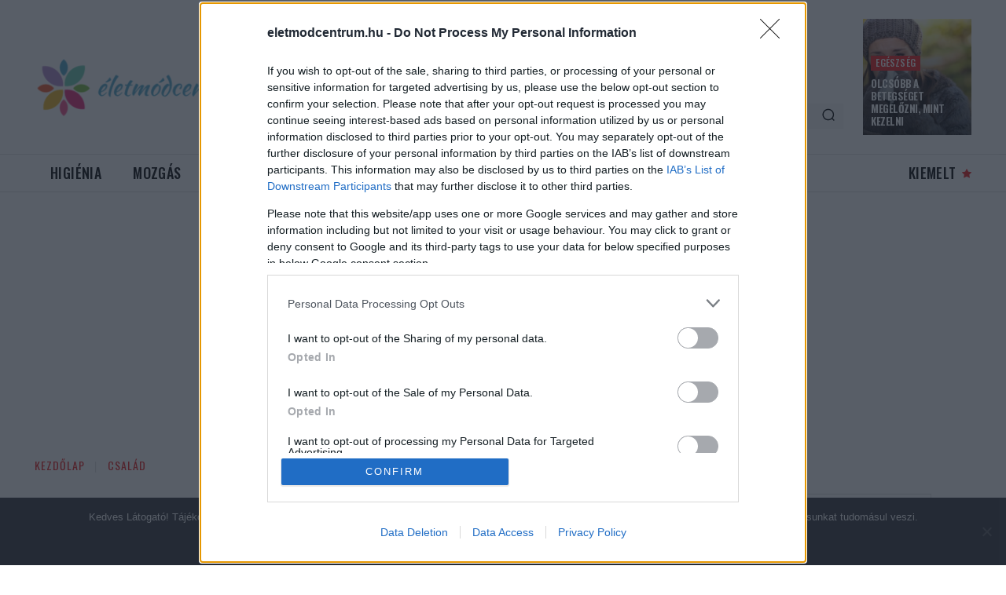

--- FILE ---
content_type: text/html; charset=UTF-8
request_url: https://eletmodcentrum.hu/wp-admin/admin-ajax.php?td_theme_name=Newspaper&v=12.7.1
body_size: -259
content:
{"7594":75}

--- FILE ---
content_type: text/html; charset=utf-8
request_url: https://www.google.com/recaptcha/api2/aframe
body_size: 266
content:
<!DOCTYPE HTML><html><head><meta http-equiv="content-type" content="text/html; charset=UTF-8"></head><body><script nonce="vSU7p_Di_vhuTbQxUOUsOQ">/** Anti-fraud and anti-abuse applications only. See google.com/recaptcha */ try{var clients={'sodar':'https://pagead2.googlesyndication.com/pagead/sodar?'};window.addEventListener("message",function(a){try{if(a.source===window.parent){var b=JSON.parse(a.data);var c=clients[b['id']];if(c){var d=document.createElement('img');d.src=c+b['params']+'&rc='+(localStorage.getItem("rc::a")?sessionStorage.getItem("rc::b"):"");window.document.body.appendChild(d);sessionStorage.setItem("rc::e",parseInt(sessionStorage.getItem("rc::e")||0)+1);localStorage.setItem("rc::h",'1768782026694');}}}catch(b){}});window.parent.postMessage("_grecaptcha_ready", "*");}catch(b){}</script></body></html>

--- FILE ---
content_type: text/css
request_url: https://cdn.publisher1st.com/main_script_v2.css
body_size: 1853
content:
@charset "utf-8";
.ads_show_ad_title::before {
  text-align: center;
  font-size: 10px;
  color: #919191;
  content: 'Hirdetés';
  display: block;
  margin-bottom: 5px;
  line-height: initial;
}

.ads_show_ad_title_english::before {
  text-align: center;
  font-size: 10px;
  color: #919191;
  content: 'Advertisement';
  display: block;
  margin-bottom: 5px;
  line-height: initial;
}

.ads-footer-banner {
  background-color: rgb(255, 255, 255);
  left: 0;
  right: 0;
  bottom: 0;
  -webkit-box-align: center;
  -ms-flex-align: center;
  -webkit-align-items: center;
  align-items: center;
  -webkit-box-pack: center;
  -ms-flex-pack: center;
  justify-content: center;
  padding-right: 23px !important;
  padding-left: 23px !important;
  padding-top: 28px;
  padding-bottom: 24px;
  width: 100% !important;
  margin: 0 !important;
  border: 0 !important;
  -webkit-box-orient: horizontal;
  -webkit-box-direction: normal;
  -ms-flex-direction: row;
  -webkit-flex-direction: row;
  flex-direction: row;
  position: fixed !important;
  overflow: hidden;
  -webkit-box-sizing: border-box;
  box-sizing: border-box !important;
  pointer-events: none;
  display: -webkit-box;
  display: -ms-flexbox;
  display: -webkit-flex;
  display: flex;
  -ms-flex-wrap: nowrap;
  -webkit-flex-wrap: nowrap;
  flex-wrap: nowrap;
  -webkit-box-shadow: 0 0 20px rgb(0 0 0 / 10%);
  box-shadow: 0 0 20px rgb(0 0 0 / 10%);
  opacity: 0;
}

.ads-info-text {
  font-family: -apple-system, BlinkMacSystemFont, 'Segoe UI', Roboto, Helvetica,
    Arial, sans-serif, 'Apple Color Emoji', 'Segoe UI Emoji', 'Segoe UI Symbol' !important;
  text-align: center !important;
  font-size: 11px !important;
  width: 100% !important;
  height: 28px !important;
  line-height: 28px !important;
  margin: 0 !important;
  border: 0 !important;
  padding: 0 !important;
  white-space: nowrap;
  position: absolute !important;
  top: 0 !important;
  padding: 0 !important;
  margin: 0 !important;
  color: rgb(58, 58, 58) !important;
  font-weight: 400 !important;
}

.ads-close-banner {
  width: 24px !important;
  position: absolute;
  top: 6px;
  right: 20px;
  padding: 2px !important;
  border-radius: 4px !important;
  margin: 0 !important;
  cursor: pointer;
  background-color: transparent;
  transition: background-color 0.5s cubic-bezier(0.15, 0.2, 0.1, 1);
  pointer-events: none;
}

.ads-anchor-closer {
  -webkit-animation: ads-anchor-fade-in-again 0.3s
    cubic-bezier(0.39, 0.575, 0.565, 1) both;
  animation: ads-anchor-fade-in-again 0.3s cubic-bezier(0.39, 0.575, 0.565, 1)
    both;
  animation-delay: 7s;
}

.ads-footer-banner a img,
.ads-footer-banner,
.ads-anchor-closer,
.ads-close-banner,
.ads-info-text,
.ads-footer-banner a {
  z-index: 2147483647;
}

.ads-footer-banner a img {
  width: 100% !important;
  height: auto !important;
  vertical-align: bottom !important;
  margin: 0 !important;
  border: 0 !important;
  padding: 0 !important;
}

.ads-close-banner:hover {
  background-color: rgb(238, 238, 238);
}

.ads-anchor-visible {
  -webkit-animation: ads-anchor-fade-in 1.2s cubic-bezier(0.39, 0.575, 0.565, 1)
    both;
  animation: ads-anchor-fade-in 1.2s cubic-bezier(0.39, 0.575, 0.565, 1) both;
  animation-delay: 2s;
}

.ads-anchor-remove {
  display: none;
}

.ads-anchor-clickable {
  pointer-events: auto;
}

@-webkit-keyframes ads-anchor-fade-in {
  0% {
    opacity: 0;
  }
  100% {
    opacity: 1;
  }
}

@keyframes ads-anchor-fade-in {
  0% {
    opacity: 0;
  }
  100% {
    opacity: 1;
  }
}

@-webkit-keyframes ads-anchor-fade-in-again {
  0% {
    opacity: 0;
  }
  100% {
    opacity: 0.6;
  }
}

@keyframes ads-anchor-fade-in-again {
  0% {
    opacity: 0;
  }
  100% {
    opacity: 0.6;
  }
}

@media only screen and (max-width: 1020px) {
  .ads-close-banner {
    width: 20px !important;
    top: 2px !important;
    right: 8px !important;
  }
  .ads-footer-banner {
    padding-bottom: 16px !important;
    padding-left: 0px !important;
    padding-right: 0px !important;
  }
}

@media only screen and (max-width: 728px) {
  .ads-info-text {
    color: rgba(58, 58, 58, 0.8) !important;
  }
  .ads-footer-banner {
    padding-bottom: 14px !important;
  }
}

@media only screen and (max-width: 389px) {
  .ads-close-banner {
    right: 4px !important;
  }
}

@media only screen and (max-width: 374px) {
  .ads-close-banner {
    right: 14px !important;
  }
}

@media only screen and (max-width: 359px) {
  .ads-close-banner {
    right: 10px !important;
  }
}
#spklw-reader-view .spklw-reader-content,
#strossle-reader-view .strossle-reader-content {
  max-width: 100% !important;
  top: 0 !important;
  bottom: 0 !important;
  background: rgba(0, 0, 0, 0.8) !important;
  filter: progid:DXImageTransform.Microsoft.gradient(startColorstr=#000000, endColorstr=#000000) !important;
  z-index: 999999998 !important;
}
.spklw-overlay,
.strossle-overlay {
  background-color: transparent !important;
  z-index: 999999998 !important;
}
.spklw-iframe-wrapper iframe,
.strossle-iframe-wrapper iframe {
  margin: 0 !important;
}
.spklw-close-overlay,
.strossle-close-overlay {
  z-index: 999999999 !important;
}

.ads-22-outer-container {
  position: relative;
}

.ads-container-562 {
  background: #f5f6f8;
  text-align: center;
  margin: auto;
  display: flex;
  justify-content: center;
  align-items: center;
  position: relative;
}

.info-container-7723 {
  height: 42px;
  display: -ms-flexads-22-box;
  width: 100%;
  display: flex;
  -ms-flex-pack: end;
  justify-content: flex-end;
  -ms-flex-align: center;
  align-items: center;
  background: white;
}

.ads-container-562 {
  background: #f5f6f8;
  text-align: center;
  margin: auto;
  display: flex;
  justify-content: center;
  align-items: center;
  position: relative;
}

.info-container-7723 {
  height: 42px;
  display: -ms-flexads-22-box;
  width: 100%;
  display: flex;
  -ms-flex-pack: end;
  justify-content: flex-end;
  -ms-flex-align: center;
  align-items: center;
  background: white;
}

.ads-22-innerads-22-box {
  position: relative;
  text-align: center;
  background: #f5f6f8;
}

.ads-22-sticky-ad {
  position: absolute;
  top: 50%;
  left: 50%;
  transform: translate(-50%, -50%);
  padding: 0;
}

.logo-container-567 {
  margin-left: 12px;
  margin-right: 12px;
  line-height: 0.7;
  background: white;
}

.logo-container-567 img {
  width: 25px;
  height: 17px;
  opacity: 0.8;
  transition: opacity 0.3s ease-in-out, transform 0.3s ease-in-out;
}

.logo-container-at-567 {
  margin-left: 9px;
  margin-right: 9px;
  line-height: 0.7;
  background: white;
}

.logo-container-at-567 img {
  width: 22px;
  opacity: 0.9;
  transition: opacity 0.3s linear, transform 0.3s ease-in-out;
}

@media (hover: hover) and (pointer: fine) {
  .logo-container-at-567 img:hover {
    opacity: 1;
    transform: scale(1.28);
  }

  .logo-container-567 img:hover {
    opacity: 1;
    transform: scale(1.4) translateY(1px);
  }
}

@supports (position: -webkit-sticky) or (position: sticky) {
  .ads-22-sticky-ad {
    position: -webkit-sticky;
    position: sticky;
    top: 0;
    left: unset;
    transform: unset;
    display: flex;
    justify-content: center;
  }

  .ads-22-middle-div-four {
    display: block;
  }
}

.ads-22-middle-div-four {
  width: 300px;
  height: 300px;
  margin: auto;
  transform: scale(0.76);
}

.ads-22-box {
  width: 300px;
  height: 300px;
  display: flex;
  justify-content: center;
  align-items: center;
}

.ads-22-container-4 {
  height: 15px;
  width: 105px;
  display: flex;
  position: relative;
}

.ads-22-container-4 .ads-22-circle-45 {
  width: 15px;
  height: 15px;
  border-radius: 50%;
  background-color: rgba(134, 142, 150, 0.86);
  animation: ads-22-moveit 510ms linear 0ms infinite;
  margin-right: 30px;
}

.ads-22-container-4 .ads-22-circle-45:first-child {
  position: absolute;
  top: 0;
  left: 0;
  animation: ads-22-grow 510ms linear 0ms infinite;
}

.ads-22-container-4 .ads-22-circle-45:last-child {
  position: absolute;
  top: 0;
  right: 0;
  margin-right: 0;
  animation: ads-22-grow 510ms linear 0s infinite reverse;
}

@-webkit-keyframes ads-22-grow {
  from {
    -webkit-transform: scale(0, 0);
    transform: scale(0, 0);
    opacity: 0;
  }

  to {
    -webkit-transform: scale(1, 1);
    transform: scale(1, 1);
    opacity: 1;
  }
}

@keyframes ads-22-grow {
  from {
    -webkit-transform: scale(0, 0);
    transform: scale(0, 0);
    opacity: 0;
  }

  to {
    -webkit-transform: scale(1, 1);
    transform: scale(1, 1);
    opacity: 1;
  }
}

@-webkit-keyframes ads-22-moveit {
  from {
    -webkit-transform: translateX(0px);
    transform: translateX(0px);
  }

  to {
    -webkit-transform: translateX(45px);
    transform: translateX(45px);
  }
}

@keyframes ads-22-moveit {
  from {
    -webkit-transform: translateX(0px);
    transform: translateX(0px);
  }

  to {
    -webkit-transform: translateX(45px);
    transform: translateX(45px);
  }
}

.ad-text-823 {
  font-family: -apple-system, BlinkMacSystemFont, 'Segoe UI', Helvetica,
    sans-serif;
  padding: 0;
  margin: 0;
  display: inline-block;
  vertical-align: middle;
  line-height: 1;
  font-size: 14px;
  font-weight: normal;
  text-align: center;
  color: rgba(134, 142, 150, 0.9);
  font-weight: 400;
}

body.adsDoNotShowAds .ads_show_ad_title { display:none!important; }


--- FILE ---
content_type: application/javascript; charset=utf-8
request_url: https://adsinteractive-794b.kxcdn.com/eletmodcentrum.hu.js?v=20260119
body_size: 1161
content:
var script = document.createElement('script');const adsDebug=!!new URLSearchParams(window.location.search).get('adsTest');script.src='https://cdn.publisher1st.com/p1st_ms_43_dyn'+(adsDebug===true?'_debug':'')+'.js';script.async=true;document.getElementsByTagName('head')[0].appendChild(script);var __aSO={isSticky:true,replaceStrossle:false,strossleChangeWidget:false,consent:true,singleRequest:true,headerBidding:false,sideRail:false,adYouLike:false,pageLevelAd:false,childDirected:false,limitedAds:false,restrictedDataProcessing:false,shouldDropBeacon:false,interstitial:true,anchorAd:false,insertStrossle:false,isInfiniteSite:false,underAgeOfConsent:false,usePubMaticId:false,useCookiebot:false,refresh:false,container:false,userAddedZoneEnabled:false,anchorRatio:0,adTitle:'Advertisement',client:'ads',clientLink:'https://adsinteractive.hu',clientImage:'ads.svg',clientClass:'logo-container-567',clientName:'Ads Interactive',strossleBreakpoint:0,cdnLink:'https://adsinteractive-794b.kxcdn.com/',dfpCode:'22652647',prebidConfig:{prebid:false,prebidTimeout:1000,},autoInsertObserver:{rootMargin:'0px 0px 300px 0px',threshold:0,},publisherCode:'23106861288',consentWebsite:'eletmodcentrum.hu',schain:{sid:'289'},strossleData:{desktop:{strossle:'',strossleSelector: '',replaceAdUnit: '',replacePath: '',},mobile: {strossle: '',strossleSelector: '',replaceAdUnit: '',replacePath: '',},},analyticsCode:"G-98GZTBNXJ2",bannersToBuild:[{tagName:'eletmodcentrum_leaderboard_top_1',adUnit:'/22652647/eletmodcentrum_leaderboard_top_1',showAdWarning: 1,responsiveSizes:[[[1024,0],[[728,90],[970,90],[970,250]]],[[500,0],[[468,60],[468,90],[468,120],[468,180],[300,250],[336,280]]],[[0,0],[[320,50],[320,100],[300,100],[300,250],[336,280]]]],container:false,refresh:false,maxRefresh:0,launchType:0,defaultSizes:[],placementData:{isDynamicUnit:true,insertSelector:'#tdi_98',insertType:'div',insertClassList:["ads_show_ad_title"],insertStyleList:{textAlign: "center"},insertBefore:true,insertInto:false,isProliferationZone:false,},},{tagName:'eletmodcentrum_leaderboard_content_1',adUnit:'/22652647/eletmodcentrum_leaderboard_content_1',showAdWarning: 1,responsiveSizes:[[[1024,0],[[728,90],[970,90],[970,250]]],[[500,0],[[468,60],[468,90],[468,120],[468,180],[300,250],[336,280]]],[[0,0],[[320,50],[320,100],[300,100],[300,250],[336,280]]]],container:false,refresh:false,maxRefresh:0,launchType:0,defaultSizes:[],placementData:{isDynamicUnit:true,insertSelector:'#eletmodcentrum_leaderboard_content_1',insertType:'div',insertClassList:["ads_show_ad_title"],insertStyleList:{textAlign: "center"},insertBefore:false,insertInto:false,isProliferationZone:false,},},{tagName:'eletmodcentrum_normal_content_1',adUnit:'/22652647/eletmodcentrum_normal_content_1',showAdWarning: 1,responsiveSizes:[[[1024,0],[[468,60],[468,90],[468,120],[468,180],[300,250],[336,280],[640,360],[1,1]]],[[500,0],[[468,60],[468,90],[468,120],[468,180],[300,250],[336,280],[1,1]]],[[0,0],[[300,250],[336,280],[320,480],[1,1]]]],container:false,refresh:false,maxRefresh:0,launchType:0,defaultSizes:[],placementData:{isDynamicUnit:true,insertSelector:'#eletmodcentrum_normal_content_1',insertType:'div',insertClassList:["ads_show_ad_title"],insertStyleList:{textAlign: "center"},insertBefore:false,insertInto:false,isProliferationZone:false,},},{tagName:'eletmodcentrum_rectangle_right_1',adUnit:'/22652647/eletmodcentrum_rectangle_right_1',showAdWarning: 1,responsiveSizes:[[[0,0],[[300,250],[300,300],[300,600]]]],container:false,refresh:false,maxRefresh:0,launchType:0,defaultSizes:[],placementData:{isDynamicUnit:true,insertSelector:'#eletmodcentrum_rectangle_right_1',insertType:'div',insertClassList:["ads_show_ad_title"],insertStyleList:{textAlign: "center"},insertBefore:false,insertInto:false,isProliferationZone:false,},},{tagName:'eletmodcentrum.hu_anchor',adUnit:'/22652647/eletmodcentrum.hu_anchor',showAdWarning: 1,responsiveSizes:[[[970,200],[[970,90],[728,90]]],[[728,200],[[728,90]]],[[468,200],[[468,60],[320,50]]],[[0,0],[[320,50],[300,50],[320,100],[1,1]]]],container:false,refresh:false,maxRefresh:0,launchType:2,defaultSizes:[],placementData:{isDynamicUnit:false,},},],isAdultSite:false,};

--- FILE ---
content_type: application/x-javascript; charset=utf-8
request_url: https://servicer.mgid.com/1747205/1?nocmp=1&tcfV2=1&sessionId=696d78cc-0a07b&sessionPage=1&sessionNumberWeek=1&sessionNumber=1&cpicon=1&scale_metric_1=64.00&scale_metric_2=258.06&scale_metric_3=100.00&cbuster=1768782028816911966693&pvid=4f84f5f4-cc50-4de3-8017-78556df39590&implVersion=17&lct=1767713580&mp4=1&ap=1&gdpr_consent=&gdpr=1&us_privacy=1NNN&consentOrigin=cmp&wlid=c0881b49-5b71-47d7-893b-3ef379e39c5a&pageview_widget_list=1747205&ogtitle=Ha%20a%20gyerek%20felesel%E2%80%A6&uniqId=081a7&niet=4g&nisd=false&jsp=body&evt=%5B%7B%22event%22%3A1%2C%22methods%22%3A%5B1%2C2%5D%7D%2C%7B%22event%22%3A2%2C%22methods%22%3A%5B1%2C2%5D%7D%5D&pv=5&jsv=es6&dpr=1&hashCommit=4555057b&apt=2022-04-07T22%3A00%3A00%2B00%3A00&tfre=8424&w=1068&h=542&tl=150&tlp=1,2,3,4,5,6&sz=1068x73&szp=1,2,3,4,5,6&szl=1;2;3;4;5;6&cxurl=https%3A%2F%2Feletmodcentrum.hu%2F2022%2F04%2F08%2Fha-a-gyerek-felesel%2F&ref=&lu=https%3A%2F%2Feletmodcentrum.hu%2F2022%2F04%2F08%2Fha-a-gyerek-felesel%2F
body_size: -238
content:
var _mgq=_mgq||[];
_mgq.push(["_mgConsentWait1747205_081a7", 30]);
_mgqp();